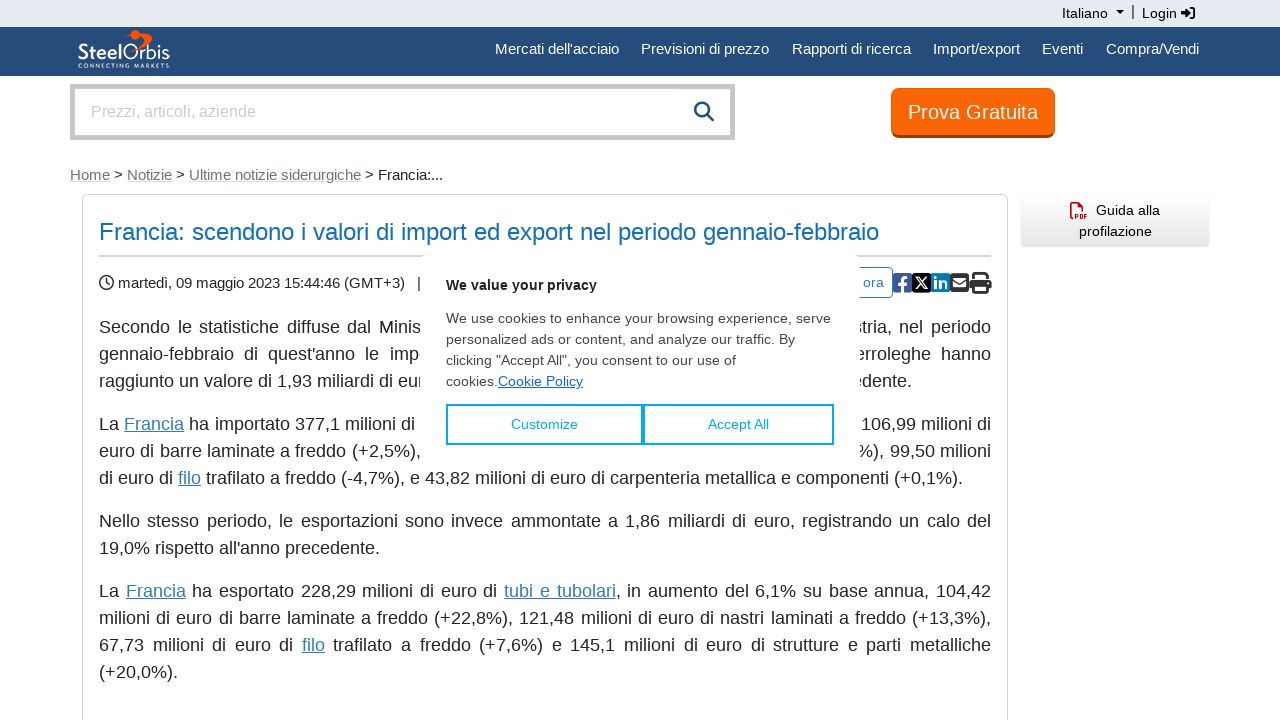

--- FILE ---
content_type: text/html;charset=UTF-8
request_url: https://it.steelorbis.com/notizie/notizie/francia-scendono-i-valori-di-import-ed-export-nel-periodo-gennaio-febbraio-1289305.htm
body_size: 16603
content:
<!DOCTYPE html PUBLIC "-//W3C//DTD XHTML 1.0 Transitional//EN" "http://www.w3.org/TR/xhtml1/DTD/xhtml1-transitional.dtd">
<html xmlns="http://www.w3.org/1999/xhtml" lang="it">
<head>

	<title>Francia: scendono i valori di import ed export nel periodo gennaio-febbraio</title>
	<meta name="google-play-app" content="app-id=com.steelorbis">
	<meta name="viewport" content="width=device-width, minimum-scale=1.0, maximum-scale=1.0, user-scalable=no">
	<meta name="description" content="Secondo le statistiche diffuse dal Ministero francese dell’economia, delle finanze e dell’industria, nel periodo gennaio-febbraio di quest'anno le ..." />
	<meta name="google-site-verification" content="5dLz8tMqaHYVQm0fFoBiUkEEUpDffFUbIM_QPyL-gAw" />
	


<script type="application/ld+json">{
	"@context": "http://schema.org",
	"@type": "Article",
	"headline": "Francia: scendono i valori di import ed export nel periodo gennaio-febbraio",
	"mainEntityOfPage": {
		"@type": "WebPage",
		"@id": "https://it.steelorbis.com/notizie/notizie/francia-scendono-i-valori-di-import-ed-export-nel-periodo-gennaio-febbraio-1289305.htm"
	},
	"author": {
		"@type": "Organization",
		"name": "SteelOrbis"
	},
    
	"publisher": {
		"@type": "Organization",
		"name": "SteelOrbis",
		"logo": {
			"@type": "ImageObject",
			"url": "https://www.steelorbis.com/so/img/cmn/jsonld-so-logo.png",
			"height": 60,
			"width": 130
		}
	},
	"image": "https://www.steelorbis.com/so/img/cmn/jsonld-news-cover.png",
	"datePublished": "2023-05-09T15:44:46+03:00",
	"dateModified": "2023-05-09T00:00:00+03:00",
	"description": "Secondo le statistiche diffuse dal Ministero francese dell\u2019economia, delle finanze e dell\u2019industria, nel periodo gennaio-febbraio di quest'anno le ...",
	"articleBody": "Secondo le statistiche diffuse dal Ministero francese dell\u2019economia, delle finanze e dell\u2019industria, nel periodo gennaio-febbraio di quest'anno le importazioni francesi di prodotti siderurgici di base e ferroleghe hanno raggiunto un valore di 1,93 miliardi di euro, registrando un calo del 12,5% rispetto all'anno precedente. La Francia ha importato 377,1 milioni di euro di tubi e tubolari, in calo del 5,5% su base annua, 106,99 milioni di euro di barre laminate a freddo (+2,5%), 168,97 milioni di euro di nastri laminati a freddo (-13,6%), 99,50 milioni di euro di filo trafilato a freddo (-4,7%), e 43,82 milioni di euro di carpenteria metallica e componenti (+0,1%). Nello stesso periodo, le esportazioni sono invece ammontate a 1,86 miliardi di euro, registrando un calo del 19,0% rispetto all'anno precedente. La Francia ha esportato 228,29 milioni di euro di tubi e tubolari, in aumento del 6,1% su base annua, 104,42 milioni di euro di barre laminate a freddo (+22,8%), 121,48 milioni di euro di nastri laminati a freddo (+13,3%), 67,73 milioni di euro di filo trafilato a freddo (+7,6%) e 145,1 milioni di euro di strutture e parti metalliche (+20,0%)."
}</script>
<meta property="og:url" content="https://it.steelorbis.com/notizie/notizie/francia-scendono-i-valori-di-import-ed-export-nel-periodo-gennaio-febbraio-1289305.htm"/>
	<meta property="og:title" content="Francia: scendono i valori di import ed export nel periodo gennaio-febbraio"/>
	<meta property="og:description" content="Secondo le statistiche diffuse dal Ministero francese dell’economia, delle finanze e dell’industria, nel periodo gennaio-febbraio di quest'anno le ..."/>
	<meta property="og:image" content="https://tr.steelorbis.com/so/img/cmn/logo-steelorbis-og.png" />
	<meta property="og:type" content="article" />
	<meta name="twitter:card" content="summary_large_image" />
	<meta name="twitter:site" content="@SteelOrbis_IT" />
	<meta name="twitter:creator" content="@SteelOrbis_IT" />
	<meta name="twitter:title" content="Francia: scendono i valori di import ed export nel periodo gennaio-febbraio" />
	<meta name="twitter:description" content="Secondo le statistiche diffuse dal Ministero francese dell’economia, delle finanze e dell’industria, nel periodo gennaio-febbraio di quest'anno le ..." />
		
	<link rel="stylesheet" href="/so/css/autoComplete.min.css">
	<link rel="stylesheet" href="/so/css/bootstrap.min.css">
	<link href="/so/css/bootstrap/extensions.css" rel="stylesheet">
	<link rel="stylesheet" href="/so/css/all.min.6.4.2.css" rel="stylesheet">
	<script src="/so/js/jquery-1.9.1.min.js" language="javascript"></script>
	
	<link rel="canonical" href="https://it.steelorbis.com/notizie/notizie/francia-scendono-i-valori-di-import-ed-export-nel-periodo-gennaio-febbraio-1289305.htm" />
	<link rel="shortcut icon" href="/so/favicon.ico" />
	


<script type='text/javascript'>var googletag = googletag || {};googletag.cmd = googletag.cmd || [];(function() {var gads = document.createElement('script');gads.async = true;gads.type = 'text/javascript';var useSSL = 'https:' == document.location.protocol;gads.src = (useSSL ? 'https:' : 'http:') + '//www.googletagservices.com/tag/js/gpt.js';var node = document.getElementsByTagName('script')[0];node.parentNode.insertBefore(gads, node);})();</script>


	
	 

<script type='text/javascript'>

    /**
     * Look for visible banners and inject google tag script.
     */
    window.addEventListener("load", function () {
        let bannerZone73 = document.getElementById("bannerZone73");
        if (bannerZone73 != null) {
            let bannerZone73Style = window.getComputedStyle(bannerZone73);
            if (bannerZone73Style.display !== 'none') {
                googletag.cmd.push(function () {
                    googletag.defineSlot('/26749023/IT_Subpages_Square3_200x200', [200, 200], 'bannerZone73')
                        .addService(googletag.pubads());
                    googletag.pubads().collapseEmptyDivs(true);
                    googletag.enableServices();
                });

                const script = document.createElement('script');
                script.innerHTML = "googletag.cmd.push(function() { googletag.display(\'bannerZone73\'); });"

                bannerZone73.appendChild(script);
            }
        }

        let bannerZone73Mobile = document.getElementById("bannerZone73-mobile");
        if (bannerZone73Mobile != null) {
            let bannerZone73MobileStyle = window.getComputedStyle(bannerZone73Mobile);
            if (bannerZone73MobileStyle.display !== 'none') {
                googletag.cmd.push(function () {
                    googletag.defineSlot('/26749023/IT_Subpages_Square3_200x200', [200, 200], 'bannerZone73-mobile')
                        .addService(googletag.pubads());
                    googletag.pubads().collapseEmptyDivs(true);
                    googletag.enableServices();
                });

                const script = document.createElement('script');
                script.innerHTML = "googletag.cmd.push(function() { googletag.display(\'bannerZone73-mobile\'); });"

                bannerZone73Mobile.appendChild(script);
            }
        }

        let bannerZone74 = document.getElementById("bannerZone74");
        if (bannerZone74 != null) {
            googletag.cmd.push(function () {
                googletag.defineSlot('/26749023/IT_Subpages_Skyscraper_200x600', [200, 600], 'bannerZone74')
                    .addService(googletag.pubads());
                googletag.pubads().collapseEmptyDivs(true);
                googletag.enableServices();
            });

            const script = document.createElement('script');
            script.innerHTML = "googletag.cmd.push(function() { googletag.display(\'bannerZone74\'); });"

            bannerZone74.appendChild(script);
        }

        let bannerZone75 = document.getElementById("bannerZone75");
        if (bannerZone75 != null) {
            googletag.cmd.push(function () {
                googletag.defineSlot('/26749023/IT_Subpages_Square1_200x200', [200, 200], 'bannerZone75')
                    .addService(googletag.pubads());
                googletag.pubads().collapseEmptyDivs(true);
                googletag.enableServices();
            });

            const script = document.createElement('script');
            script.innerHTML = "googletag.cmd.push(function() { googletag.display(\'bannerZone75\'); });"

            bannerZone75.appendChild(script);
        }

        let bannerZone76 = document.getElementById("bannerZone76");
        if (bannerZone76 != null) {
            googletag.cmd.push(function () {
                googletag.defineSlot('/26749023/IT_Subpages_Square2_200x200', [200, 200], 'bannerZone76')
                    .addService(googletag.pubads());
                googletag.pubads().collapseEmptyDivs(true);
                googletag.enableServices();
            });

            const script = document.createElement('script');
            script.innerHTML = "googletag.cmd.push(function() { googletag.display(\'bannerZone76\'); });"

            bannerZone76.appendChild(script);
        }

        let bannerZone77 = document.getElementById("bannerZone77");
        if (bannerZone77 != null) {
            googletag.cmd.push(function () {
                googletag.defineSlot('/26749023/IT_Homepage_Exclusive_300x250', [300, 250], 'bannerZone77')
                    .addService(googletag.pubads());
                googletag.pubads().collapseEmptyDivs(true);
                googletag.enableServices();
            });

            const script = document.createElement('script');
            script.innerHTML = "googletag.cmd.push(function() { googletag.display(\'bannerZone77\'); });"

            bannerZone77.appendChild(script);
        }
    });
</script>



<script>
window.dataLayer = window.dataLayer || [];





</script>




<!-- Google Tag Manager -->
<script>(function(w,d,s,l,i){w[l]=w[l]||[];w[l].push({'gtm.start':
new Date().getTime(),event:'gtm.js'});var f=d.getElementsByTagName(s)[0],
j=d.createElement(s),dl=l!='dataLayer'?'&l='+l:'';j.async=true;j.src=
'//www.googletagmanager.com/gtm.js?id='+i+dl;f.parentNode.insertBefore(j,f);
})(window,document,'script','dataLayer','GTM-T779LX');</script>
<!-- End Google Tag Manager --><script src="/so/js/bootstrap.bundle.min.js" language="javascript"></script>

	</head>
<body>


<script type="text/javascript">

	function goToNextPage(){
		var returnUrl = document.getElementById('returnURL').value;
		if(!returnUrl){
			document.getElementById('returnURL').value = window.location;
		}
		
	    document.forms["loginForm"].submit();
	}

</script>

<form method="post" action="/login.do" id="loginForm" name="loginForm">
    <input type="hidden" name="returnURL" id="returnURL" value=""/>
</form>

<script>
	function onClickLinkNews(){
		var f = document.getElementById("tagFormNews");
		f.submit();
	}
</script>
<style>
.nav-padding {--bs-nav-link-padding-y: 0.7rem;}
@media screen and (min-width: 768px) and (max-width: 991.98px) {
.navbar-expand-md .navbar-nav .nav-link {
    padding-right: 0.4rem;
    padding-left: 0.4rem;
}
}
@media screen and (min-width: 992px) {
.navbar-expand-md .navbar-nav .nav-link {
    padding-right: 0.7rem;
    padding-left: 0.7rem;
}
}
</style>
<div class="back-lang">
    <div class="container">
        <div class="row">
            <div class="text-end">
                <div class="btn-group" role="group" aria-label="Language button group">
					<div class="btn-group" role="group">
						<a class="dropdown-toggle text-black" style="padding:3px; cursor:pointer; box-shadow:none; text-decoration:none; font-size:14px;" type="button" id="dropdownMenu1" data-bs-toggle="dropdown" aria-expanded="false">                          
							Italiano<span class="caret"></span>
						</a>
						<ul class="dropdown-menu dropdown-menu-right text-left" aria-labelledby="dropdownMenu1" style="z-index:1000000000; min-width:131px;">
							<li><a href="https://www.steelorbis.com/steel-news/latest-news/" class="dropdown-item">English</a></li><li><a href="https://tr.steelorbis.com/celik-haberleri/guncel-haberler/" class="dropdown-item">Türkçe</a></li><li><a href="https://cn.steelorbis.com/hang-ye-dong-tai/hang-ye-dong-tai/" class="dropdown-item">中文</a></li></ul>
					</div>&nbsp;|&nbsp;
					<a class="text-black" style="cursor:pointer; text-decoration:none; padding:3px; font-size:14px;" onclick="javascript:goToNextPage();">Login&nbsp;<i class="fa-solid fa-sign-in-alt" aria-hidden="true"></i></a></div>
            </div>
            <div class="clearfix"></div>
        </div>
    </div>
</div>
<div class="back-menu">
    <div class="container">
        <div class="row">
			<nav class="navbar navbar-expand-md">
				<div class="d-flex flex-grow-1">
					<a class="navbar-brand" style="padding-left:0px; padding-top:0px;" href="/">&nbsp;<img src="/so/img/cmn/logo-steelorbis-sm.png" style="max-height:45px; display:inline;" border="0" alt="SteelOrbis"></a>
				</div>
				<button class="navbar-toggler text-white fs-6 p-2" type="button" data-bs-toggle="collapse" data-bs-target="#navbarExample2" aria-controls="navbarExample2" aria-expanded="false" aria-label="Toggle navigation">
					Menu</span>
				</button>
				<div class="collapse navbar-collapse flex-grow-1" id="navbarExample2">
					<ul class="navbar-nav ms-auto flex-nowrap" style="padding-left: 0.15rem">
						<li class="nav-item dropdown position-static nav-padding">
							<a class="nav-link nav-link-menu" id="navbarDropdown" role="button" data-bs-toggle="dropdown" aria-expanded="false">Mercati dell'acciaio</a>
							<div class="dropdown-menu submenu-frame w-100 mt-0" aria-labelledby="navbarDropdown" style="border-top-left-radius: 0; border-top-right-radius: 0;">
								<div class="container">
									<div class="row my-4">
										<div class="col-md-3 mb-3 mb-lg-0 border-end">
											<div class="list-group list-group-flush">
												<a class="list-group-item list-group-item-action submenu-header" href="/prezzi/">Prezzi e indici</a>
												<a class="list-group-item list-group-item-action submenu-items" href="/prezzi/prezzi-giornalieri/">Prezzi giornalieri dell'acciaio</a>
												<a class="list-group-item list-group-item-action submenu-items" href="/prezzi/prezzi-settimanali-acciaio/">Prezzi settimanali dell'acciaio</a>
												<a class="list-group-item list-group-item-action submenu-items" href="/prezzi/analisi-dei-prezzi-acciaio/">Analisi dei prezzi dell'acciaio</a>
												<a class="list-group-item list-group-item-action submenu-items" href="/prezzi/orbis-steel-index/">Orbis Steel Index</a>
												<a class="list-group-item list-group-item-action submenu-items" href="/prezzi/futures-prices/">Futures Prices</a>
												<a class="list-group-item list-group-item-action submenu-header mt-2" href="/prezzi/prezzi-analisi-di-mercato/">Price report e analisi</a>
												<a class="list-group-item list-group-item-action submenu-items" href="/prezzi/prezzi-analisi-di-mercato/rottame-e-materie-prime/">Rottame e materie prime</a>
												<a class="list-group-item list-group-item-action submenu-items" href="/prezzi/prezzi-analisi-di-mercato/tubi/">Tubi e tubolari</a>
												<a class="list-group-item list-group-item-action submenu-items" href="/prezzi/prezzi-analisi-di-mercato/piani-e-bramme/">Piani e bramme</a>
												<a class="list-group-item list-group-item-action submenu-items" href="/prezzi/prezzi-analisi-di-mercato/lunghi-e-billette/">Lunghi e billette</a>
											</div>
										</div>
										<div class="col-md-3 mb-3 mb-lg-0 border-end">
											<div class="list-group list-group-flush">
												<a class="mb-0 list-group-item list-group-item-action submenu-header">Prodotti</a>
												<a class="list-group-item list-group-item-action submenu-items" href="/steel-mercato/rottame.htm">Rottame</a>
												<a class="list-group-item list-group-item-action submenu-items" href="/steel-mercato/minerale-ferro.htm">Minerale di ferro</a>
												<a class="list-group-item list-group-item-action submenu-items" href="/steel-mercato/bramme-billette.htm">Bramme/billette</a>
												<a class="list-group-item list-group-item-action submenu-items" href="/steel-mercato/tondo.htm">Tondo</a>
												<a class="list-group-item list-group-item-action submenu-items" href="/steel-mercato/vergella.htm">Vergella</a>
												<a class="list-group-item list-group-item-action submenu-items" href="/steel-mercato/hrc.htm">HRC</a>
												<a class="list-group-item list-group-item-action submenu-items" href="/steel-mercato/crc.htm">CRC</a>
												<a class="list-group-item list-group-item-action submenu-items" href="/steel-mercato/rivestiti.htm">Rivestiti</a>
												<a class="list-group-item list-group-item-action submenu-items" href="/steel-mercato/tubi-tubolari.htm">Tubi/tubolari</a>
											</div>
										</div>
										<div class="col-md-3 mb-3 mb-md-0 border-end">
											<div class="list-group list-group-flush">
												<a class="mb-0 list-group-item list-group-item-action submenu-header">Mercati</a>
												<a class="list-group-item list-group-item-action submenu-items" href="/steel-mercato/cina.htm">Cina</a>
												<a class="list-group-item list-group-item-action submenu-items" href="/steel-mercato/usa.htm">USA</a>
												<a class="list-group-item list-group-item-action submenu-items" href="/steel-mercato/india.htm">India</a>
												<a class="list-group-item list-group-item-action submenu-items" href="/steel-mercato/turchia.htm">Turchia</a>
												<a class="list-group-item list-group-item-action submenu-items" href="/steel-mercato/nord-sud-america.htm">Nord e Sud America</a>
												<a class="list-group-item list-group-item-action submenu-items" href="/steel-mercato/ue.htm">UE</a>
												<a class="list-group-item list-group-item-action submenu-items" href="/steel-mercato/far-east.htm">Far East</a>
												<a class="list-group-item list-group-item-action submenu-items" href="/steel-mercato/cis.htm">CIS</a>
											</div>
										</div>
										<div class="col">
											<div class="list-group list-group-flush">
												<a class="list-group-item list-group-item-action submenu-header-single" href="/notizie/notizie/">Notizie<span class="float-end pt-1"><i class="fa-solid fa-arrow-right-long"></i></span></a>
												<a class="list-group-item list-group-item-action submenu-header-single" href="/prezzi/steel-matters/">Steel Matters<span class="float-end pt-1"><i class="fa-solid fa-arrow-right-long"></i></span></a>
												<a class="list-group-item list-group-item-action submenu-header-single" href="/notizie/interviste/">Interviste <span class="float-end pt-1"><i class="fa-solid fa-arrow-right-long"></i></span></a>
												<a class="list-group-item list-group-item-action submenu-header-single" href="/aziende-siderurgiche/">Aziende<span class="float-end pt-1"><i class="fa-solid fa-arrow-right-long"></i></span></a>
												</div>
										</div>
									</div>
								</div>
							</div>
						</li>
						<li class="nav-item dropdown position-static nav-padding">
							<a class="nav-link nav-link-menu" id="navbarDropdown" role="button" data-bs-toggle="dropdown" aria-expanded="false">Previsioni di prezzo</a>
							<div class="dropdown-menu submenu-frame w-100 mt-0" aria-labelledby="navbarDropdown" style="border-top-left-radius: 0; border-top-right-radius: 0;">
								<div class="container">
									<div class="row my-4">
										<div class="col-md-4 col-lg-4 mb-3 mb-lg-0">
											<a class="list-group-item list-group-item-action submenu-items font-weight-bold" href="/previsioni-di-prezzo/previsioni-sul-rottame-in-turchia/">
												<p class="text-center">
													Previsioni sul rottame in Turchia<span class="d-none d-sm-block"><i class="fa-solid fa-chart-line" style="font-size:64px; color:#264c7b;"></i></span>
												</p>
											</a>
										</div>
										<div class="col-md-4 col-lg-4 mb-3 mb-lg-0">
											<a class="list-group-item list-group-item-action submenu-items font-weight-bold" href="/previsioni-di-prezzo/previsioni-sui-coils-a-caldo-dalla-CIS/">
												<p class="text-center">
													Prevsioni sui coils a caldo (HRC)<span class="d-none d-sm-block"><i class="fa-solid fa-chart-area" style="font-size:64px; color:#264c7b;"></i></span>
												</p>
											</a>
										</div>
										<div class="col-md-4 col-lg-4 mb-3 mb-lg-0">
											<br /><span style="font-size:13px;">Scopri cosa riserva il futuro grazie alle previsioni di prezzo di SteelOrbis, in modo da gestire al meglio il tuo business.</span>
										</div>
									</div>
								</div>
							</div>
						</li>
						<li class="nav-item dropdown position-static nav-padding">
							<a class="nav-link nav-link-menu" id="navbarDropdown" role="button" data-bs-toggle="dropdown" aria-expanded="false">Rapporti di ricerca</a>
							<div class="dropdown-menu submenu-frame w-100 mt-0" aria-labelledby="navbarDropdown" style="border-top-left-radius: 0; border-top-right-radius: 0;">
								<div class="container">
									<div class="row my-4">
										<div class="col-md-4 col-lg-4 mb-3 mb-lg-0 border-end">
											<div class="list-group list-group-flush">
												<a class="mb-0 list-group-item list-group-item-action submenu-header">Report mensili</a>
												<a class="list-group-item list-group-item-action submenu-items" href="/steel-mercato/mercato-dei-rottami-di-acciaio-turco/">Il mercato turco del rottame e prodotti siderurgici</a>
												<a class="list-group-item list-group-item-action submenu-items" href="/steel-mercato/mercati-europei-dei-prodotti-siderurgic/">Mercati europei dei prodotti siderurgic</a>
												<a class="list-group-item list-group-item-action submenu-items" href="/steel-mercato/mercati-asiatici-dei-prodotti-siderurgic/">Mercati asiatici dei prodotti siderurgici</a>
											</div>
                                            <div class="list-group list-group-flush">
                                                <a class="mb-0 list-group-item list-group-item-action submenu-header">Report annuali</a>
                                                <a class="list-group-item list-group-item-action submenu-items" href="/mercato-acciaio/global-ferrous-scrap-forecast/">Previsioni globali sui rottami ferrosi a cinque anni</a>
                                            </div>
										</div>
										<div class="col-md-4 col-lg-4 mb-3 mb-lg-0 border-end">
											<div class="list-group list-group-flush">
												<a class="mb-0 list-group-item list-group-item-action submenu-header">Cruscotto dati</a>
												<a class="list-group-item list-group-item-action submenu-items" href="/mercato-acciaio/costi-e-margini-turchi/">Cruscotto dati costi e margini Turchia</a>
												<a class="list-group-item list-group-item-action submenu-items" href="/mercato-acciaio/costi-e-margini-europei/">Cruscotto dati costi e margini Europa</a>
												<a class="list-group-item list-group-item-action submenu-items" href="/mercato-acciaio/costi-e-margini-asiatici/">Cruscotto dati costi e margini Asian</a>
											</div>
										</div>
										<div class="col-md-4 col-lg-4 mb-3 mb-lg-0 border-end">
											<div class="list-group list-group-flush">
												<a class="mb-0 list-group-item list-group-item-action submenu-header">Mappe</a>
												<a class="list-group-item list-group-item-action submenu-items" href="/servizi/rapporti-e-pubblicazioni/acciaierie-in-cina/">Chinese Steel Map</a>
												<a class="list-group-item list-group-item-action submenu-items" href="/servizi/rapporti-e-pubblicazioni/acciaierie-in-turchia/">Turkish Steel Map</a>
											</div>
										</div>
									</div>
								</div>
							</div>
						</li>
						<li class="nav-item dropdown position-static nav-padding">
							<a class="nav-link nav-link-menu" id="navbarDropdown" role="button" data-bs-toggle="dropdown" aria-expanded="false">Import/export</a>
							<div class="dropdown-menu submenu-frame w-100 mt-0" aria-labelledby="navbarDropdown" style="border-top-left-radius: 0; border-top-right-radius: 0;">
								<div class="container">
									<div class="row my-4">
										<div class="col-md-4 col-lg-4 mb-3 mb-lg-0 border-end">
											<div class="list-group list-group-flush">
												<a class="mb-0 list-group-item list-group-item-action submenu-header">Statistiche di produzione e consumo</a>
												<a class="list-group-item list-group-item-action submenu-items" href="/statistiche/dati-consumo-produzione/">Dati</a>
												<a class="list-group-item list-group-item-action submenu-items" href="/statistiche/grafici-consumo-produzione/">Grafici</a>
											</div>
										</div>
										<div class="col-md-4 col-lg-4 mb-3 mb-lg-0 border-end">
											<div class="list-group list-group-flush">
												<a class="mb-0 list-group-item list-group-item-action submenu-header">Statistiche import/export acciaio</a>
												<a class="list-group-item list-group-item-action submenu-items" href="/statistiche/import-export/">Dati</a>
												<a class="list-group-item list-group-item-action submenu-items" href="/statistiche/statistiche-grafici/">Grafici</a>
											</div>
										</div>
										<div class="col-md-4 col-lg-4 mb-3 mb-lg-0">
											<div class="list-group list-group-flush">
												<a class="mb-0 list-group-item list-group-item-action submenu-header">Monitoraggio quote</a>
												<a class="list-group-item list-group-item-action submenu-items" href="/statistiche/monitoraggio-quote-ue/">Salvaguardia UE</a>
												<a class="list-group-item list-group-item-action submenu-items" href="/statistiche/monitoraggio-quote-uk/">Salvaguardia Regno Unito</a>
											</div>
										</div>
									</div>
								</div>
							</div>
						</li>
						<li class="nav-item dropdown position-static nav-padding">
							<a class="nav-link nav-link-menu" id="navbarDropdown" role="button" data-bs-toggle="dropdown" aria-expanded="false">Eventi</a>
							<div class="dropdown-menu submenu-frame w-100 mt-0" aria-labelledby="navbarDropdown" style="border-top-left-radius: 0; border-top-right-radius: 0;">
								<div class="container">
									<div class="row my-4">
										<div class="col-md-4 col-lg-4 mb-3 mb-lg-0">
											<a class="list-group-item list-group-item-action submenu-items fw-bold" href="/eventi-siderurgici/">
												<p class="text-center">
													Eventi<br /><br />
													<span class="d-none d-sm-block"><i class="fa-solid fa-handshake" style="font-size:64px; color:#264c7b;"></i></span>
													<span class="d-none d-sm-block" style="font-size:12px; color:#777;"><br/><br/>I convegni e gli eventi organizzati da SteelOrbis offrono a tutti i partecipanti l'opportunità di ampliare la propria rete di contatti ottenendo grandi benefici per la loro attività.</span>
												</p>
											</a>
										</div>
										<div class="col-md-4 col-lg-4 mb-3 mb-lg-0">
											<a class="list-group-item list-group-item-action submenu-items fw-bold" target="_blank" href="https://www.steelorbis.com/steel-tv/conferences/">
											<p class="text-center">
													Steel Video<br /><br />
													<span class="d-none d-sm-block"><i class="fa-solid fa-tv" style="font-size:64px; color:#264c7b;"></i></span>
													<span class="d-none d-sm-block" style="font-size:12px; color:#777;"><br/><br/>Guarda i video delle conferenze, dei webinar e delle interviste di SteelOrbis.</span>
												</p>
											</a>
										</div>
										</div>
								</div>
							</div>
						</li>
						<li class="nav-item dropdown position-static nav-padding">
								<a class="nav-link nav-link-menu" href="/marketplace/nrfx/rfxHelp.do" id="navbarDropdown" role="button" aria-expanded="false">Compra/Vendi</a>
							</li>
						</ul>
				</div>
			</nav>
        </div>
    </div>
</div><style>
.sticky-button-search {
    position: -webkit-sticky;
    position: sticky;
    top: 0px;
    z-index:1;
}
</style>

<header class="sticky-button-search bg-white">
<div class="container">
    <div class="row">
		<div class="col-sm-8 col-md-7 p-0">
		<div class="input-group input-properties border border-secondary-subtle border-4 mt-2 mb-2">
			<input id="autoComplete" class="form-control input-lg rounded-0" style="float: left; height:48px;" type="text" tabindex="1" autocomplete="off">
			<span class="input-group-btn rounded-0" style="position:absolute; display:inline; right:0;">
				<button class="btn btn-search btn-lg rounded-0" id="companySearchLink" onclick="submitSearch()"><i class="fa-solid fa-search" style="color:#264c7b;"></i></button>
			</span>
		</div>
	</div>

<script>
$('.language button').click(function() {
       $(".language_dropdown").slideToggle();
   });

   $('.company_button').click(function() {
       $(".company_ul").slideToggle();
   });
</script><style>
.btn-orange:link {background:#fe7d29; border:1px solid #ea5c00; color:#fff;}
.btn-orange:visited {background:#fe7d29; border:1px solid #ea5c00; color:#fff;}
.btn-orange:hover {background:#f16c15; border:1px solid #ea5c00; color:#fff;}
</style>
<div class="col-sm-4 col-md-5 text-center mt-2 pt-1 mb-2">
		<a class="btn btn-light btn-orange btn-lg" style="border-bottom:3px solid #963b00; background-color:#fa6606;" id="trialButtonId" href="/il-mio-profilo/companyApplication.do">Prova Gratuita</a>
	</div>
</div>
</div>
</header>
<div class="container">
	




















<div class="row pt-3 pb-2">
	 
	<div class="d-block d-sm-none"> < <a href='/notizie/notizie/' class='link-secondary link-underline-opacity-25 link-underline-opacity-100-hover'>Ultime notizie siderurgiche</a></div>
	<div class="d-none d-sm-block p-0"><a href='/' class='link-secondary link-underline-opacity-25 link-underline-opacity-100-hover'>Home</a> > <a href='/notizie/' class='link-secondary link-underline-opacity-25 link-underline-opacity-100-hover'>Notizie</a> > <a href='/notizie/notizie/' class='link-secondary link-underline-opacity-25 link-underline-opacity-100-hover'>Ultime notizie siderurgiche</a> > Francia:...<br/></div>
</div>


	<script type="application/ld+json">
	{
		"@context": "https://schema.org",
		"@type": "BreadcrumbList",
		"itemListElement": [
		
			{
				"@type": "ListItem",
				"position": 1,
				"name": "Home",
				
					
					"item": "https://it.steelorbis.com/"
				
			}
			,
		
			{
				"@type": "ListItem",
				"position": 2,
				"name": "Notizie",
				
					
					"item": "https://it.steelorbis.com/notizie/"
				
			}
			,
		
			{
				"@type": "ListItem",
				"position": 3,
				"name": "Ultime notizie siderurgiche",
				
					
					"item": "https://it.steelorbis.com/notizie/notizie/"
				
			}
			,
		
			{
				"@type": "ListItem",
				"position": 4,
				"name": "Francia:...",
				
					"item": "https://it.steelorbis.com/notizie/notizie/francia-scendono-i-valori-di-import-ed-export-nel-periodo-gennaio-febbraio-1289305.htm"
					
				
			}
			
		
		]
	}
	</script>
<div class="row">
		<script src="/so/js/jquery.form.min.4.2.1.js"></script>
<script src="/so/js/jquery.validate.min.js" type="text/javascript"></script>

<script language="JavaScript" type="text/JavaScript">
	function popUp(url, w, h) {
		day = new Date();
		id = day.getTime();
		eval("page" + id + " = window.open(url, '" + id + "', 'toolbar=0,scrollbars=1,location=0,statusbar=0,menubar=0,resizable=1,width=" + w + ",height=" + h + ",left=212,top=184');");
	}	
	
	$(document).ready(function(){
		jQuery("a[id^='shareArticleId']").on('click', function(e){
			  e.preventDefault();
			  $('#messageModal').modal('show');
		});
	});
	
	function shareOnFacebook() {
		window.open('https://www.facebook.com/sharer/sharer.php?u=https://it.steelorbis.com/notizie/notizie/francia-scendono-i-valori-di-import-ed-export-nel-periodo-gennaio-febbraio-1289305.htm' , 'facebooksharedialog', 'toolbar=0,status=0,width=626,height=436');
		return false;
	}
	function shareOnLinkedin() {
		window.open('https://www.linkedin.com/shareArticle?mini=true&title=SteelOrbis&summary=' + encodeURIComponent('Francia: scendono i valori di import ed export nel periodo gennaio-febbraio') + '&source=SteelOrbis&url=https://it.steelorbis.com/notizie/notizie/francia-scendono-i-valori-di-import-ed-export-nel-periodo-gennaio-febbraio-1289305.htm' , 'linkedinsharedialog', 'toolbar=0,status=0,width=626,height=436');
		return false;
	}
	
	function shareOnTwitter() {
		window.open('https://twitter.com/intent/tweet?hashtags=SteelOrbis&original_referer=https://it.steelorbis.com/notizie/notizie/francia-scendono-i-valori-di-import-ed-export-nel-periodo-gennaio-febbraio-1289305.htm&related=SteelOrbis&text=' + encodeURIComponent('Francia: scendono i valori di import ed export nel periodo gennaio-febbraio') + '&url=https://it.steelorbis.com/notizie/notizie/francia-scendono-i-valori-di-import-ed-export-nel-periodo-gennaio-febbraio-1289305.htm&via=SteelOrbis', 'sharer', 'toolbar=0,status=0,width=626,height=436');
		return false;
	}
	
	function onSuccess(responseText, statusText, xhr, $form)  { 
		$("#formDivId").hide();
		$("#successDivId").show();
	}
	
	$(document).ready(function() { 
	    $('#shareArticleForm').submit(function() {
	    	$("#shareArticleSubmitBtn").prop('disabled', 'disabled');
	    	
	    	if($('#shareArticleForm').valid()){
	    		
	    		var options = { 
			  		type: 'POST',
			  		iframe: true,
		      		success:    onSuccess,
		      		url:       '?method=shareEmail'
				}; 
		
				$('#shareArticleForm').ajaxSubmit(options);
	    		
	    	}else{
	    		$("#shareArticleSubmitBtn").removeAttr("disabled");
	    	}
			
	    	return false;
	    }); 
	});

</script>
<style>
.table > thead > tr > th, .table > tbody > tr > th, .table > tfoot > tr > th, .table > thead > tr > td, .table > tbody > tr > td, .table > tfoot > tr > td {
    vertical-align: inherit;
}
.label {display:inline-block; margin-bottom:5px;}
.multiselect-container>li>a>label {padding-left: 20px !important;}
</style>







	<style type="text/css">
	.disable-select {
	    -moz-user-select: none; 
	    -webkit-user-select: none; 
	    -ms-user-select:none; 
	    user-select:none;
	    -o-user-select:none;
	}
</style>

<script type="text/javascript">
	var omitformtags=["input", "textarea", "select"];

	omitformtags=omitformtags.join("|");

	function disableselect(e){
		if (omitformtags.indexOf(e.target.tagName.toLowerCase())==-1)
		return false;
	}

	function reEnable(){
		return true;
	}

	if (typeof document.onselectstart!="undefined")
		document.onselectstart=new Function ("return false");
	else{
		document.onmousedown=disableselect;
		document.onmouseup=reEnable;
	}
</script>

	


<div class="col-sm-9 col-md-9 col-lg-10"><div class="card">
		<div class="card-body">
			<h1 class="home-h1">Francia: scendono i valori di import ed export nel periodo gennaio-febbraio</h1>
			<div class="sep"></div>
			<div class="row mb-3 d-flex align-items-center">
				<div class="col-md-12 col-lg-8">
					<i class="fa-regular fa-clock"></i>
					martedì, 09 maggio 2023 15:44:46 (GMT+3)
					
					&nbsp;&nbsp;|&nbsp;&nbsp;
					<i class="fa-solid fa-map-pin"></i>
					Istanbul</div>
				<div class="col-md-12 col-lg-4 d-flex justify-content-end align-items-center gap-1">
					<button id="audio-btn" class="btn btn-outline-primary btn-sm d-flex align-items-center justify-content-start gap-1 bg-transparent float-end" style="color: #337ab7; border-color: #337ab7;">
						<div id="loading-div" class="spinner-border text-primary mw-100 mh-100 d-none" role="status" style="width: 14px; height: 14px;color: #337ab7">
							<span class="visually-hidden">Loading...</span>
						</div>
						<i id="play-icon" class="fa-solid fa-circle-play" style="color: #337ab7"></i>
						<i id="pause-icon" class="fa-solid fa-circle-pause d-none" style="color: #337ab7"></i>
						<audio id="audio-player" class="d-none" controls></audio>
						Ascolta ora</button>
					<a style="cursor: pointer;" onclick="shareOnFacebook();" title="Francia: scendono i valori di import ed export nel periodo gennaio-febbraio"><i class="fa-brands fa-facebook-square" aria-hidden="true" style="font-size:22px; color:#3b5999;"></i></a>
					<a style="cursor: pointer;" onclick="shareOnTwitter();" title="Francia: scendono i valori di import ed export nel periodo gennaio-febbraio"><i class="fa-brands fa-square-x-twitter" aria-hidden="true" style="font-size:22px; color:#000;"></i></a>
					<a style="cursor: pointer;" onclick="shareOnLinkedin();" title="Francia: scendono i valori di import ed export nel periodo gennaio-febbraio"><i class="fa-brands fa-linkedin" aria-hidden="true" style="font-size:22px; color:#007bb6;"></i></a>
					<a href="?method=shareEmail" id="shareArticleId" title="Invia come email" rel="nofollow"><i class="fa-solid fa-envelope-square" aria-hidden="true" style="font-size:22px; color:#323232;"></i></a>
					<a href="javascript: void(0);" onclick="popUp('/printArticle.do?pub=it&sec=steelhaber&filename=1289305', 640, 640);" title="Print"><i class="fa-solid fa-print" aria-hidden="true" style="font-size:22px; color:#323232;"></i></a>
				</div>
			</div>
			<div id="contentDiv" class="table-responsive cofax-article-body">
				<p style="text-align:justify">Secondo le statistiche diffuse dal Ministero francese dell’economia, delle finanze e dell’industria, nel periodo gennaio-febbraio di quest'anno le importazioni francesi di prodotti siderurgici di base e ferroleghe hanno raggiunto un valore di 1,93 miliardi di euro, registrando un calo del 12,5% rispetto all'anno precedente.</p>
<p style="text-align:justify">La <a href="francia">Francia</a> ha importato 377,1 milioni di euro di <a href="tubi-e-tubolari">tubi e tubolari</a>, in calo del 5,5% su base annua, 106,99 milioni di euro di barre laminate a freddo (+2,5%), 168,97 milioni di euro di nastri laminati a freddo (-13,6%), 99,50 milioni di euro di <a href="filo">filo</a> trafilato a freddo (-4,7%), e 43,82 milioni di euro di carpenteria metallica e componenti (+0,1%).</p>
<p style="text-align:justify">Nello stesso periodo, le esportazioni sono invece ammontate a 1,86 miliardi di euro, registrando un calo del 19,0% rispetto all'anno precedente.</p>
<p style="text-align:justify">La <a href="francia">Francia</a> ha esportato 228,29 milioni di euro di <a href="tubi-e-tubolari">tubi e tubolari</a>, in aumento del 6,1% su base annua, 104,42 milioni di euro di barre laminate a freddo (+22,8%), 121,48 milioni di euro di nastri laminati a freddo (+13,3%), 67,73 milioni di euro di <a href="filo">filo</a> trafilato a freddo (+7,6%) e 145,1 milioni di euro di strutture e parti metalliche (+20,0%).</p></div>
			<div class="col-sm-12">
				<br /><strong>Tags:</strong>
				<a href="/notizie/notizie/filo" class="label label-default" style="font-size:12px; font-weight:normal; cursor:pointer;">Filo</a>&nbsp;<a href="/notizie/notizie/tubi" class="label label-default" style="font-size:12px; font-weight:normal; cursor:pointer;">Tubi</a>&nbsp;<a href="/notizie/notizie/leghe" class="label label-default" style="font-size:12px; font-weight:normal; cursor:pointer;">Leghe</a>&nbsp;<a href="/notizie/notizie/tubi-e-tubolari" class="label label-default" style="font-size:12px; font-weight:normal; cursor:pointer;">Tubi e Tubolari</a>&nbsp;<a href="/notizie/notizie/materie-prime" class="label label-default" style="font-size:12px; font-weight:normal; cursor:pointer;">Materie Prime</a>&nbsp;<a href="/notizie/notizie/prod-lunghi" class="label label-default" style="font-size:12px; font-weight:normal; cursor:pointer;">Prod. Lunghi</a>&nbsp;<a href="/notizie/notizie/francia" class="label label-default" style="font-size:12px; font-weight:normal; cursor:pointer;">Francia</a>&nbsp;<a href="/notizie/notizie/unione-europea" class="label label-default" style="font-size:12px; font-weight:normal; cursor:pointer;">Unione Europea</a>&nbsp;<a href="/notizie/notizie/prod-siderurgica" class="label label-default" style="font-size:12px; font-weight:normal; cursor:pointer;">Prod. Siderurgica</a>&nbsp;</div>
			<br />
			<h3>Articolo precedente</h3>
				<div class="col-sm-12 article-shell">
						<a href="/notizie/notizie/francia-valore-delle-esportazioni-di-prodotti-siderurgici-in-calo-nel-periodo-gennaio-novembre-1327003.htm" style="text-decoration:none;"><h3 class="article-lead" style="font-size:18px;">Francia: valore delle esportazioni di prodotti siderurgici in calo nel periodo gennaio-novembre</h3></a>
						<p>08 feb | <a style="color:#323232;" href="/notizie/notizie/"><strong>Notizie</strong> </a></p>
					</div>
				<div class="col-sm-12 article-shell">
						<a href="/notizie/notizie/francia-import-ed-export-in-aumento-nel-periodo-gennaio-aprile-1251682.htm" style="text-decoration:none;"><h3 class="article-lead" style="font-size:18px;">Francia: import ed export in aumento nel periodo gennaio-aprile</h3></a>
						<p>08 lug | <a style="color:#323232;" href="/notizie/notizie/"><strong>Notizie</strong> </a></p>
					</div>
				<div class="col-sm-12 article-shell">
						<a href="/notizie/notizie/francia-valore-dellexport-dei-prodotti-siderurgici-in-calo-nel-mese-di-gennaio-1386489.htm" style="text-decoration:none;"><h3 class="article-lead" style="font-size:18px;">Francia, valore dell’export dei prodotti siderurgici in calo nel mese di gennaio</h3></a>
						<p>08 apr | <a style="color:#323232;" href="/notizie/notizie/"><strong>Notizie</strong> </a></p>
					</div>
				<div class="col-sm-12 article-shell">
						<a href="/notizie/notizie/francia-in-calo-il-valore-delle-esportazioni-di-prodotti-siderurgici-nel-periodo-gennaio-ottobre-1373728.htm" style="text-decoration:none;"><h3 class="article-lead" style="font-size:18px;">Francia, in calo il valore delle esportazioni di prodotti siderurgici nel periodo gennaio-ottobre</h3></a>
						<p>09 gen | <a style="color:#323232;" href="/notizie/notizie/"><strong>Notizie</strong> </a></p>
					</div>
				<div class="col-sm-12 article-shell">
						<a href="/notizie/notizie/francia-import-dei-prodotti-siderurgici-in-calo-nel-periodo-gennaio-settembre-1369601.htm" style="text-decoration:none;"><h3 class="article-lead" style="font-size:18px;">Francia, import dei prodotti siderurgici in calo nel periodo gennaio-settembre</h3></a>
						<p>09 dic | <a style="color:#323232;" href="/notizie/notizie/"><strong>Notizie</strong> </a></p>
					</div>
				<div class="col-sm-12 article-shell">
						<a href="/notizie/notizie/francia-import-ed-export-in-calo-nel-periodo-gennaio-agosto-1365135.htm" style="text-decoration:none;"><h3 class="article-lead" style="font-size:18px;">Francia, import ed export in calo nel periodo gennaio-agosto</h3></a>
						<p>08 nov | <a style="color:#323232;" href="/notizie/notizie/"><strong>Notizie</strong> </a></p>
					</div>
				<div class="col-sm-12 article-shell">
						<a href="/notizie/notizie/francia-in-calo-import-ed-export-di-prodotti-siderurgici-in-termini-di-valore-1360548.htm" style="text-decoration:none;"><h3 class="article-lead" style="font-size:18px;">Francia: in calo import ed export di prodotti siderurgici in termini di valore</h3></a>
						<p>08 ott | <a style="color:#323232;" href="/notizie/notizie/"><strong>Notizie</strong> </a></p>
					</div>
				<div class="col-sm-12 article-shell">
						<a href="/notizie/notizie/francia-in-calo-il-valore-delle-esportazioni-e-delle-importazioni-nel-periodo-gennaio-giugno-1356036.htm" style="text-decoration:none;"><h3 class="article-lead" style="font-size:18px;">Francia: in calo il valore delle esportazioni e delle importazioni nel periodo gennaio-giugno</h3></a>
						<p>06 set | <a style="color:#323232;" href="/notizie/notizie/"><strong>Notizie</strong> </a></p>
					</div>
				<div class="col-sm-12 article-shell">
						<a href="/notizie/notizie/francia-in-calo-limport-e-lexport-in-termini-di-valore-nel-periodo-gennaio-maggio-1352195.htm" style="text-decoration:none;"><h3 class="article-lead" style="font-size:18px;">Francia: in calo l’import e l’export in termini di valore nel periodo gennaio-maggio</h3></a>
						<p>07 ago | <a style="color:#323232;" href="/notizie/notizie/"><strong>Notizie</strong> </a></p>
					</div>
				<div class="col-sm-12 article-shell">
						<a href="/notizie/notizie/francia-scendono-importazioni-ed-esportazioni-di-prodotti-siderurgici-1347745.htm" style="text-decoration:none;"><h3 class="article-lead" style="font-size:18px;">Francia, scendono importazioni ed esportazioni di prodotti siderurgici</h3></a>
						<p>08 lug | <a style="color:#323232;" href="/notizie/notizie/"><strong>Notizie</strong> </a></p>
					</div>
				</div>
	</div>
</div>

<div class="modal fade" id="messageModal" tabindex="-1" role="dialog" aria-labelledby="myModalLabel" aria-hidden="true" style="z-index:50000000000000000;">
	<div class="modal-dialog">
		<div class="modal-content">
			<div class="modal-header modal-send-message">
				<h5 class="modal-title" id="myModalLabel"><strong>Invia come email</strong></h5>
				<button type="button" class="btn-close" data-bs-dismiss="modal" aria-label="Close"></button>
			</div>
			<div class="modal-body">
				<div id="formDivId">
					<form id="shareArticleForm" method="post"> 
						<input type="hidden" name="method" value="sendMail"/>
						
						<div class="form-group has-feedback">
							<label for="name">Il tuo nome e cognome</label>
							<input type="text" name="shareName" id="nameId" class="form-control" maxlength="30" value="" />
							<span class="fa-solid form-control-feedback" id="nameId1"></span>
						</div>
						<div class="form-group has-feedback">
							<label for="email">Indirizzo email che vuoi inviare</label>
							<input type="text" name="shareEmail" id="emailId" class="form-control" maxlength="100" />
							<span class="fa-solid form-control-feedback" id="emailId1"></span>
						</div>
						<div class="form-group">
							<button type="submit" id="shareArticleSubmitBtn" class="btn" style="background-color:#ff6600; color:#fff;">Invia</button>
						</div>
					</form>
				</div>
				<div id="successDivId" style="display:none;">
					Inviato con successo.</div>
			</div>
		</div>
	</div>
</div>

<script>
jQuery('#shareArticleForm').validate({    
    rules: {
        shareName: {
            minlength: 4,
            maxlength: 30,
            required: true
        },
        shareEmail: {
            minlength: 5,
            maxlength: 100,
            required: true,
            email: true
        }
    },
    highlight: function(element) {
        var id_attr = "#" + $( element ).attr("id") + "1";
        $(element).closest('.form-group').removeClass('has-success').addClass('has-error');
        $(id_attr).removeClass('fa-check').addClass('fa-times');
        
		// Enable submit button if validation error occurred 
		$("#shareArticleSubmitBtn").prop('disabled', false);
    },
    unhighlight: function(element) {
        var id_attr = "#" + $( element ).attr("id") + "1";
        $(element).closest('.form-group').removeClass('has-error').addClass('has-success');
        $(id_attr).removeClass('fa-times').addClass('fa-check');         
    },
    errorElement: 'i',
        errorClass: 'help-block',
        errorPlacement: function(error, element) {
            if(element.length) {
               // error.insertAfter(element);
            } else {
            //error.insertAfter(element);
            }
        } 
 });

let isPlaying = false;
let initialLoadDone = false;
let audioBlobs = [];
let currentAudioIndex = 0;

const audioPlayer = document.getElementById('audio-player');
const playIcon = document.getElementById('play-icon');
const pauseIcon = document.getElementById('pause-icon');
const loadingDiv = document.getElementById('loading-div');
const button = document.getElementById('audio-btn');
const maxChars = 800;
const lang = 'it';
const text = `Francia: scendono i valori di import ed export nel periodo gennaio-febbraio. Secondo le statistiche diffuse dal Ministero francese dell\u2019economia, delle finanze e dell\u2019industria, nel periodo gennaio-febbraio di quest'anno le importazioni francesi di prodotti siderurgici di base e ferroleghe hanno raggiunto un valore di 1,93 miliardi di euro, registrando un calo del 12,5% rispetto all'anno precedente. La Francia ha importato 377,1 milioni di euro di tubi e tubolari, in calo del 5,5% su base annua, 106,99 milioni di euro di barre laminate a freddo (+2,5%), 168,97 milioni di euro di nastri laminati a freddo (-13,6%), 99,50 milioni di euro di filo trafilato a freddo (-4,7%), e 43,82 milioni di euro di carpenteria metallica e componenti (+0,1%). Nello stesso periodo, le esportazioni sono invece ammontate a 1,86 miliardi di euro, registrando un calo del 19,0% rispetto all'anno precedente. La Francia ha esportato 228,29 milioni di euro di tubi e tubolari, in aumento del 6,1% su base annua, 104,42 milioni di euro di barre laminate a freddo (+22,8%), 121,48 milioni di euro di nastri laminati a freddo (+13,3%), 67,73 milioni di euro di filo trafilato a freddo (+7,6%) e 145,1 milioni di euro di strutture e parti metalliche (+20,0%).`;
const prefetchLimit = 2;
const textChunks = splitTextIntoChunks(text, maxChars);

button.addEventListener('click', async () => {
	if (isPlaying) {
		audioPlayer.pause();
		playIcon.classList.remove('d-none');
		pauseIcon.classList.add('d-none');
		isPlaying = false;
		return;
	}

	if (!initialLoadDone) {
		try {
			playIcon.classList.add('d-none');
			loadingDiv.classList.remove('d-none');

			await prefetchAudio(0, 1);

			currentAudioIndex = 0;
			audioPlayer.src = URL.createObjectURL(audioBlobs[currentAudioIndex]);
			audioPlayer.currentTime = 0;

			initialLoadDone = true;
		} catch (error) {
			console.error('Error:', error);
			return;
		} finally {
			loadingDiv.classList.add('d-none');
		}
	}

	audioPlayer.play();
	isPlaying = true;
	playIcon.classList.add('d-none');
	pauseIcon.classList.remove('d-none');

	await prefetchAudio(1, prefetchLimit);

	audioPlayer.onended = () => {
		currentAudioIndex++;
		if (currentAudioIndex < textChunks.length) {
			if (audioBlobs[currentAudioIndex]) {// if the audio blob is already fetched
				audioPlayer.src = URL.createObjectURL(audioBlobs[currentAudioIndex]);
				audioPlayer.play();
				prefetchAudio(currentAudioIndex + 1, prefetchLimit);
			} else {
				audioPlayer.pause();
				const checkAudioBlob = setInterval(() => { // check every 500ms if the audio blob is fetched
					if (audioBlobs[currentAudioIndex]) {
						clearInterval(checkAudioBlob);
						audioPlayer.src = URL.createObjectURL(audioBlobs[currentAudioIndex]);
						audioPlayer.play();
						prefetchAudio(currentAudioIndex + 1, prefetchLimit);
					}
				}, 500);
			}
		} else {
			playIcon.classList.remove('d-none');
			pauseIcon.classList.add('d-none');
			isPlaying = false;
			currentAudioIndex = 0;
			audioPlayer.src = URL.createObjectURL(audioBlobs[currentAudioIndex]);
			audioPlayer.currentTime = 0;
		}
	};
});

function splitTextIntoChunks(text, maxChars) {
	const chunks = [];
	let startIndex = 0;

	while (startIndex < text.length) {
		let endIndex = (startIndex === 0) ? startIndex + Math.floor(maxChars / 2) : startIndex + maxChars;

		if (endIndex < text.length) {
			const lastSpace = text.lastIndexOf(' ', endIndex); // make sure we don't cut words in half
			if (lastSpace > startIndex) {
				endIndex = lastSpace;
			}
		}

		const chunk = text.slice(startIndex, endIndex);
		chunks.push(chunk.trim());
		startIndex = endIndex;
	}
	return chunks;
}

async function fetchAudio(textChunk, lang) {
	const domain = window.location.hostname.replace(/^(www\.|it\.|tr\.|cn\.)/, ''); // remove subdomains
	const response = await fetch('https://www.' + domain + '/ws/polly/', {
		method: 'POST',
		headers: {
			'Content-Type': 'application/x-www-form-urlencoded'
		},
		body: new URLSearchParams({
			text: textChunk,
			lang
		})
	});

	if (!response.ok) {
		const errorResponse = await response.json();
		throw new Error(errorResponse.error || 'Failed to fetch audio');
	}

	const jsonResponse = await response.json();

	if (jsonResponse.data) {
		const audioData = jsonResponse.data;
		const binaryData = Uint8Array.from(atob(audioData), char => char.charCodeAt(0));
		return new Blob([binaryData], { type: 'audio/mpeg' });
	} else {
		throw new Error('Error fetching audio');
	}
}

async function prefetchAudio(startIndex, limit) {
	const endIndex = Math.min(startIndex + limit, textChunks.length);
	const fetchPromises = [];

	for (let i = startIndex; i < endIndex; i++) {
		if (!audioBlobs[i]) {
			fetchPromises.push(
					fetchAudio(textChunks[i], lang)
							.then(audioBlob => audioBlobs[i] = audioBlob)
							.catch(error => console.error(`Error:`, error))
			);
		}
	}

	await Promise.all(fetchPromises);
}
</script>
<style>
	.fa-times {
		color: #a94442 !important;
		font-size:16px;
		top:8px;
		padding-top:8px;
	}
	.fa-check {
		color: #3c763d !important;
		font-size:16px;
		top:8px;
		padding-top:8px;
	}
	figure.image-style-block-align-left, figure.image-style-align-left, img.image-style-align-left {
		float: left;
		margin-right: 1em;
		margin-left: 0;
	}

	figure.image-style-block-align-right, figure.image-style-align-right, img.image-style-align-right {
		float: right;
		margin-left: 1em;
		margin-right: 0;
	}

	figure.image {
		margin: 0 auto;
	}

	figure.image img {
		display: block;
		max-width: 100%;
		max-height: 100%;
		width: 100%;
		height: auto;
		padding: 0 20px 10px 0;
	}
</style>







<div class="col-sm-3 col-md-3 col-lg-2 mb-1 text-center" style="padding-right:0px; padding-left:0px;">
	<div class="table-responsive" style="overflow:auto; overflow-x:hidden; scrolling:none; padding:0px;">
		
			<p class="text-center"><a class="btn btn-light btn-sm" style="padding:5px 14px 5px 14px; background-image: linear-gradient(to bottom, #FFF, #E6E6E6);" href="/static-docs/mpmi_tutorial_it.pdf" target="_blank"><i class="fa-regular fa-file-pdf fa-lg" style="color:#c00000;"></i>&nbsp;&nbsp;Guida alla profilazione</a></p>
			
		
			<div id="bannerZone73" class="d-none d-sm-block"></div><br />
		
		<div id="bannerZone74"></div><br />
		<div id="bannerZone75"></div><br />
		<div id="bannerZone76"></div><br />
	</div>
</div><div class="clearfix"></div>
		</div>
</div>
<footer class="mt-3 pt-3 pb-3">
	<div class="container">
	    <div class="row">
	        <div class="col-6 col-sm-4 col-md-3 pt-3">
	            <ul class="list-unstyled">
	        	    <li><a class="navbar-link foot" href="/supporto/contratto-di-registrazione.htm">Contratto di registrazione</a></li>
					<li><a class="navbar-link foot" href="/supporto/domande-frequenti.htm">Domande frequenti</a></li>
					<li><a class="navbar-link foot" href="/supporto/informativa-sulluso-dei-cookie.htm">Informativa sull'uso dei cookie</a></li>
					<li><a class="navbar-link foot" href="/supporto/presentazione.htm">Presentazione</a></li>
					<li><a class="navbar-link foot" href="/supporto/contattaci.htm">Contattaci</a></li>
					<li><a class="navbar-link foot" href="/supporto/termini-di-utilizzo.htm">Termini di utilizzo</a></li>
							<li><a class="navbar-link foot" href="/supporto/politica-di-riservatezza.htm">Politica di riservatezza</a></li>
						</ul>	
	        </div>
	        <div class="col-6 col-sm-4 col-md-3 pt-3">
	            <ul class="list-unstyled">
					<li><a class="navbar-link foot" href="/pubblicita/banner-e-rivista/">Pubblicità</a></li>
					<li><a class="navbar-link foot" href="/servizi/consulenza.htm">Consulenza </a></li>
					<li><a class="navbar-link foot" href="/servizi/rapporti-e-pubblicazioni.htm">Rapporti e pubblicazioni </a></li>
					</ul>	
	        </div>
	        <div class="col-6 col-sm-4 col-md-3 pt-3">
	            <ul class="list-unstyled">
					<li><a class="navbar-link foot" href="/prezzi/">Prezzi e indici</a></li>
					<li><a class="navbar-link foot" href="/steel-mercato/tondo.htm">Prezzi ferro</a></li>
					<li><a class="navbar-link foot" href="/steel-mercato/rottame.htm">Prezzi giornalieri rottame</a></li>
					<li><a class="navbar-link foot" href="/steel-mercato/vergella.htm">Prezzi vergella</a></li>
					</ul>	
	        </div>
	        <div class="col-6 col-sm-4 col-md-3 pt-3" style="font-size:11px;">
				Copyright &copy; SteelOrbis Electronic Marketplace Inc.<br />
				Tutti i diritti riservati<div class="d-flex pt-2">
					<div class="p-1"><a rel="nofollow" href="https://x.com/SteelOrbis_IT" style="color:#fff; font-size:24px;"><i class="fa-brands fa-square-x-twitter"></i></a></div>
<div class="p-1"><a rel="nofollow" href="https://www.facebook.com/SteelOrbis-421899541181839" style="color:#fff; font-size:24px;"><i class="fa-brands fa-facebook-square"></i></a></div>
<div class="p-1"><a rel="nofollow" href="https://www.youtube.com/user/SteelOrbis" style="color:#fff; font-size:24px;"><i class="fa-brands fa-youtube-square"></i></a></div>
<div class="p-1"><a rel="nofollow" href="https://play.google.com/store/apps/details?id=com.steelorbis.steelorbis_android_app" style="color:#fff; font-size:24px;"><i class="fa-brands fa-google-play"></i></a></div>
<div class="p-1"><a rel="nofollow" href="https://apps.apple.com/tr/app/steelorbis/id1526461821" style="color:#fff; font-size:24px;"><i class="fa-brands fa-apple"></i></a></div></i>
				</div>
				<div class="d-flex pt-2">
					<a class="btn btn-sm btn-outline-success text-white me-2" target="_blank" href="/info-abbonamento/">Abbonamento</a>
					<a class="btn btn-sm btn-outline-success text-white" href="https://it.steelorbis.com/company/payByCreditCard.do">Pagamento</a>
				</div>
	        </div>
	    </div>
	</div>
</footer>






<script src="/so/js/autoComplete.min.js"></script>

<script>
	const autoCompleteJS = new autoComplete({
		threshold: 2,
		data: {
			src: async () => {
				try {
					let searchKey = getCurrentSearchKeyword();
					return callApisAndReturnResult(searchKey);
				} catch (error) {
					console.error("error on autocompletion search: ", error)
					return error;
				}
			},
		},
		searchEngine: (query, record) => {
			return record;
		},
		resultItem: {
			element: (item, data) => {
				item.remove();
			}
		},
		resultsList: {
			tag: "span",
			element: (list, data) => {
				// Create main and 3 category partitions
				let mainDiv = createMainDiv();
				let articlesDiv = createArticlesDiv();
				let companiesDiv = createCompaniesDiv();
				let pagesDiv = createPagesDiv();

				let articles = data.results[0].value;
				let companies = data.results[1].value;
				let pages = data.results[2].value;

				// Prepare companies div, results should be appended to the right side div
				let rightArticles = createRightDiv("rightArticles");
				for (const item of articles)
					rightArticles.appendChild(createItemDiv(item));
				articlesDiv.append(rightArticles);
				articlesDiv.append(createClearDive());

				// Prepare companies div
				let rightCompanies = createRightDiv("rightCompanies");
				for (const item of companies)
					rightCompanies.appendChild(createItemDiv(item));
				companiesDiv.append(rightCompanies);
				companiesDiv.append(createClearDive());

				// Prepare pages div
				let rightPages = createRightDiv("rightPages");
				for (const item of pages)
					rightPages.appendChild(createItemDiv(item));
				pagesDiv.append(rightPages);
				pagesDiv.append(createClearDive());

				// Append 3 parts to the main div if they have at least one item result
				if (companies.length > 1)
					mainDiv.prepend(companiesDiv);
				if (articles.length > 1)
					mainDiv.prepend(articlesDiv);
				if (pages.length > 1)
					mainDiv.prepend(pagesDiv);

				// Append to the main div
				list.prepend(mainDiv);
			},
			maxResults: 15,
		},
	});
	autoCompleteJS.input.addEventListener("selection", function (event) {
		autoCompleteJS.input.blur();
		document.getElementById('autoComplete').value = event.detail.selection.value[event.detail.selection.key];

		// Item is selected, go to the selected item's url
		window.location.href = event.detail.selection.value.itemLink
	});
	// Handle enter button search submit
	autoCompleteJS.input.addEventListener("keyup", function (event) {
		if (event.keyCode === 13)
			submitSearch();
	});
	function submitSearch() {
		let keyword = getCurrentSearchKeyword();
		if (keyword)
			window.location.href = "/steel-companies/company/companyContactSearch.do?method=showArticleSearchView&searchKey=" + keyword;
	}
	async function callApisAndReturnResult(keyword) {
		let searchUrlPrefix = "/steelnetworks/company/autoCompleteSearch.do?method=search&key=";
		return await Promise.all([
			fetch(searchUrlPrefix + keyword + "&type=1").then(response => response.json()),
			fetch(searchUrlPrefix + keyword + "&type=2").then(response => response.json()),
			fetch(searchUrlPrefix + keyword + "&type=5").then(response => response.json())
		]);
	}
	window.addEventListener("pageshow", () => {
		// Set the placeholder of search input
		document.getElementById('autoComplete').placeholder = "Prezzi, articoli, aziende";
	});
	function createMainDiv() {
		let mainDiv = document.createElement('div');
		mainDiv.setAttribute("id", "mainDiv");
		mainDiv.style.alignItems = "left";
		mainDiv.style.float = "left";
		mainDiv.style.position = "absolute";
		mainDiv.style.top = "46px";
		mainDiv.style.width = "75%";

		return mainDiv;
	}
	function createArticlesDiv() {
		let articlesDiv = document.createElement('div');
		articlesDiv.setAttribute("id", "articlesDiv");
		articlesDiv.setAttribute("align", "left");
		articlesDiv.style.backgroundColor = "white";
		articlesDiv.style.fontSize = 13;
		articlesDiv.innerHTML = '<div style="float:left;padding-left:10px;padding-top:12px;width:100px;">' +
				'<strong>Articolo</strong></div>';

		return articlesDiv;
	}
	function createCompaniesDiv() {
		let companiesDiv = document.createElement('div');
		companiesDiv.setAttribute("id", "companiesDiv");
		companiesDiv.setAttribute("align", "left");
		companiesDiv.style.backgroundColor = "white";
		companiesDiv.style.fontSize = 13;
		companiesDiv.innerHTML = '<div style="float:left;padding-left:10px;padding-top:12px;width:100px;">' +
				'<strong style="font-size: 14px;">Azienda</strong></div>';

		return companiesDiv;
	}
	function createPagesDiv() {
		let pagesDiv = document.createElement('div');
		pagesDiv.setAttribute("id", "pagesDiv");
		pagesDiv.setAttribute("align", "left");
		pagesDiv.style.backgroundColor = "white";
		pagesDiv.style.fontSize = 13;
		pagesDiv.innerHTML = '<div style="float:left;padding-left:10px;padding-top:12px;width:100px;">' +
				'<strong>Pagina</strong></div>';

		return pagesDiv;
	}

	function createRightDiv(identifier) {
		let rightDiv = document.createElement('div');
		rightDiv.setAttribute("id", identifier);
		rightDiv.style.float = "left";
		rightDiv.style.backgroundColor = "white";

		return rightDiv;
	}

	function createClearDive() {
		let clearDiv = document.createElement('div');
		clearDiv.style.clear = "both";

		return clearDiv;
	}

	function createItemDiv(item) {
		let value = item.value;
		let itemLink = item.itemLink;
		let childDiv = document.createElement('div');
		childDiv.classList.add("itemClass");

		let keyword = getCurrentSearchKeyword();
		let index = value.toLowerCase().indexOf(keyword.toLowerCase());
		if (index >= 0) {
			let firstPart = value.substring(0, index).trim();
			let secondPart = value.substring(index, index+keyword.length).trim();
			let thirdPart = value.substring(index + keyword.length).trim();

			childDiv.innerHTML = '<div style="line-height:2em; margin-bottom:3px; font-size:13px;">' +
					'<a style="margin-left:5px; padding:3px; color: #337ab7; text-decoration: none;" class="float-start" href="'+ itemLink +'">' + firstPart + '<mark>' + secondPart + '</mark>' + thirdPart + '</a></div><div class="clearfix"></div>';
		}
		else
			childDiv.innerHTML = '<div style="line-height:2em; margin-bottom:3px; font-size:13px;">' +
					'<a style="margin-left:5px; padding:3px; color: #337ab7; text-decoration: none;" class="float-start" href="'+ itemLink +'">' + value + '</a></div><div class="clearfix"></div>';

		return childDiv;
	}
	function getCurrentSearchKeyword() {
		return document.getElementById('autoComplete').value;
	}
</script>
</body>
</html>


--- FILE ---
content_type: text/html; charset=utf-8
request_url: https://www.google.com/recaptcha/api2/aframe
body_size: 269
content:
<!DOCTYPE HTML><html><head><meta http-equiv="content-type" content="text/html; charset=UTF-8"></head><body><script nonce="tjTyaUkZyCP4UW3iFUbwWQ">/** Anti-fraud and anti-abuse applications only. See google.com/recaptcha */ try{var clients={'sodar':'https://pagead2.googlesyndication.com/pagead/sodar?'};window.addEventListener("message",function(a){try{if(a.source===window.parent){var b=JSON.parse(a.data);var c=clients[b['id']];if(c){var d=document.createElement('img');d.src=c+b['params']+'&rc='+(localStorage.getItem("rc::a")?sessionStorage.getItem("rc::b"):"");window.document.body.appendChild(d);sessionStorage.setItem("rc::e",parseInt(sessionStorage.getItem("rc::e")||0)+1);localStorage.setItem("rc::h",'1768732543825');}}}catch(b){}});window.parent.postMessage("_grecaptcha_ready", "*");}catch(b){}</script></body></html>